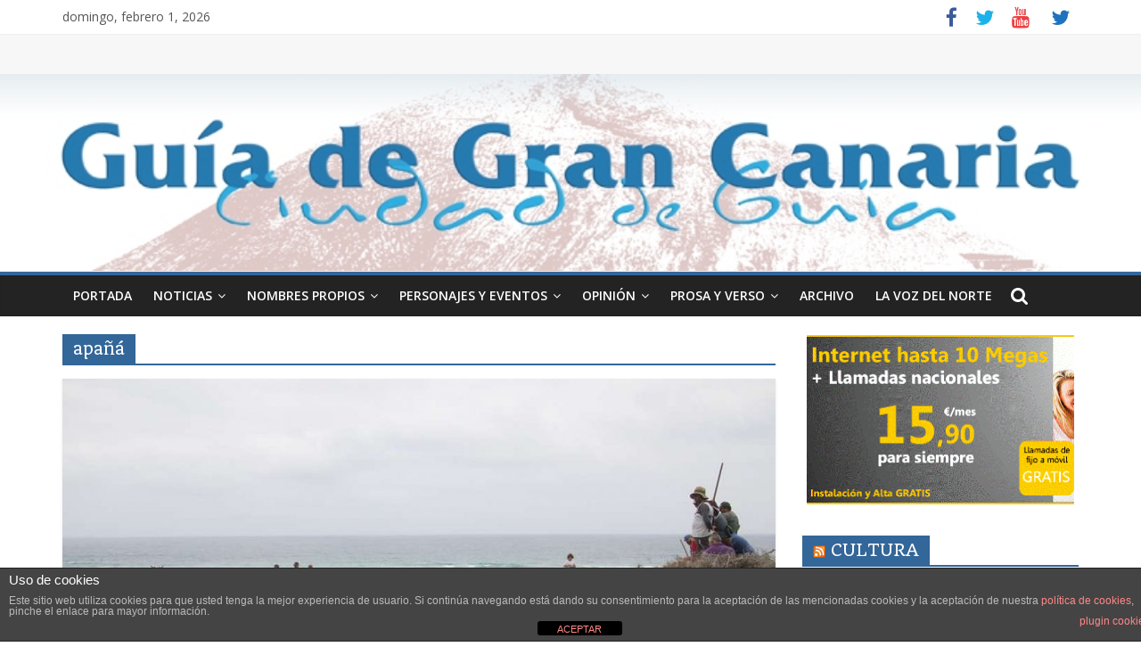

--- FILE ---
content_type: text/html; charset=UTF-8
request_url: https://ciudaddeguia.com/tag/apana/
body_size: 15374
content:

<!DOCTYPE html>
<html lang="es">
<head>
<script>
  (function(i,s,o,g,r,a,m){i['GoogleAnalyticsObject']=r;i[r]=i[r]||function(){
  (i[r].q=i[r].q||[]).push(arguments)},i[r].l=1*new Date();a=s.createElement(o),
  m=s.getElementsByTagName(o)[0];a.async=1;a.src=g;m.parentNode.insertBefore(a,m)
  })(window,document,'script','https://www.google-analytics.com/analytics.js','ga');

  ga('create', 'UA-71877864-1', 'auto');
  ga('send', 'pageview');

</script>

<script type='text/javascript'>
// Google Analytics
(function(i,s,o,g,r,a,m){i['GoogleAnalyticsObject']=r;i[r]=i[r]||function(){
(i[r].q=i[r].q||[]).push(arguments)},i[r].l=1*new Date();a=s.createElement(o),
m=s.getElementsByTagName(o)[0];a.async=1;a.src=g;m.parentNode.insertBefore(a,m)
})(window,document,'script','//www.google-analytics.com/analytics.js','ga');
ga('create', 'UA-71877864-1', 'auto');  
ga('create', 'UA-42624090-1', 'auto', {'name': 'iusport'});
ga('send', 'pageview');
ga('iusport.send', 'pageview');
// Fin Google Analytics
</script>

<meta charset="UTF-8" />
<meta name="viewport" content="width=device-width, initial-scale=1">
<link rel="profile" href="https://gmpg.org/xfn/11" />
<link rel="pingback" href="https://ciudaddeguia.com/xmlrpc.php" />
<title>apañá &#8211; Ciudad de Guia</title>
<meta name='robots' content='max-image-preview:large' />
<link rel='dns-prefetch' href='//fonts.googleapis.com' />
<link rel='dns-prefetch' href='//cdn.openshareweb.com' />
<link rel='dns-prefetch' href='//cdn.shareaholic.net' />
<link rel='dns-prefetch' href='//www.shareaholic.net' />
<link rel='dns-prefetch' href='//analytics.shareaholic.com' />
<link rel='dns-prefetch' href='//recs.shareaholic.com' />
<link rel='dns-prefetch' href='//partner.shareaholic.com' />
<link rel="alternate" type="application/rss+xml" title="Ciudad de Guia &raquo; Feed" href="https://ciudaddeguia.com/feed/" />
<link rel="alternate" type="application/rss+xml" title="Ciudad de Guia &raquo; Etiqueta apañá del feed" href="https://ciudaddeguia.com/tag/apana/feed/" />
<!-- Shareaholic - https://www.shareaholic.com -->
<link rel='preload' href='//cdn.shareaholic.net/assets/pub/shareaholic.js' as='script'/>
<script data-no-minify='1' data-cfasync='false'>
_SHR_SETTINGS = {"endpoints":{"local_recs_url":"https:\/\/ciudaddeguia.com\/wp-admin\/admin-ajax.php?action=shareaholic_permalink_related","ajax_url":"https:\/\/ciudaddeguia.com\/wp-admin\/admin-ajax.php","share_counts_url":"https:\/\/ciudaddeguia.com\/wp-admin\/admin-ajax.php?action=shareaholic_share_counts_api"},"site_id":"00a4826ceb2f97c1e8f0f0ffcdbc2054"};
</script>
<script data-no-minify='1' data-cfasync='false' src='//cdn.shareaholic.net/assets/pub/shareaholic.js' data-shr-siteid='00a4826ceb2f97c1e8f0f0ffcdbc2054' async ></script>

<!-- Shareaholic Content Tags -->
<meta name='shareaholic:site_name' content='Ciudad de Guia' />
<meta name='shareaholic:language' content='es' />
<meta name='shareaholic:article_visibility' content='private' />
<meta name='shareaholic:site_id' content='00a4826ceb2f97c1e8f0f0ffcdbc2054' />
<meta name='shareaholic:wp_version' content='9.7.13' />

<!-- Shareaholic Content Tags End -->
<script type="text/javascript">
/* <![CDATA[ */
window._wpemojiSettings = {"baseUrl":"https:\/\/s.w.org\/images\/core\/emoji\/15.0.3\/72x72\/","ext":".png","svgUrl":"https:\/\/s.w.org\/images\/core\/emoji\/15.0.3\/svg\/","svgExt":".svg","source":{"concatemoji":"https:\/\/ciudaddeguia.com\/wp-includes\/js\/wp-emoji-release.min.js?ver=7fc86cdcef6c0c789664a6910f961295"}};
/*! This file is auto-generated */
!function(i,n){var o,s,e;function c(e){try{var t={supportTests:e,timestamp:(new Date).valueOf()};sessionStorage.setItem(o,JSON.stringify(t))}catch(e){}}function p(e,t,n){e.clearRect(0,0,e.canvas.width,e.canvas.height),e.fillText(t,0,0);var t=new Uint32Array(e.getImageData(0,0,e.canvas.width,e.canvas.height).data),r=(e.clearRect(0,0,e.canvas.width,e.canvas.height),e.fillText(n,0,0),new Uint32Array(e.getImageData(0,0,e.canvas.width,e.canvas.height).data));return t.every(function(e,t){return e===r[t]})}function u(e,t,n){switch(t){case"flag":return n(e,"\ud83c\udff3\ufe0f\u200d\u26a7\ufe0f","\ud83c\udff3\ufe0f\u200b\u26a7\ufe0f")?!1:!n(e,"\ud83c\uddfa\ud83c\uddf3","\ud83c\uddfa\u200b\ud83c\uddf3")&&!n(e,"\ud83c\udff4\udb40\udc67\udb40\udc62\udb40\udc65\udb40\udc6e\udb40\udc67\udb40\udc7f","\ud83c\udff4\u200b\udb40\udc67\u200b\udb40\udc62\u200b\udb40\udc65\u200b\udb40\udc6e\u200b\udb40\udc67\u200b\udb40\udc7f");case"emoji":return!n(e,"\ud83d\udc26\u200d\u2b1b","\ud83d\udc26\u200b\u2b1b")}return!1}function f(e,t,n){var r="undefined"!=typeof WorkerGlobalScope&&self instanceof WorkerGlobalScope?new OffscreenCanvas(300,150):i.createElement("canvas"),a=r.getContext("2d",{willReadFrequently:!0}),o=(a.textBaseline="top",a.font="600 32px Arial",{});return e.forEach(function(e){o[e]=t(a,e,n)}),o}function t(e){var t=i.createElement("script");t.src=e,t.defer=!0,i.head.appendChild(t)}"undefined"!=typeof Promise&&(o="wpEmojiSettingsSupports",s=["flag","emoji"],n.supports={everything:!0,everythingExceptFlag:!0},e=new Promise(function(e){i.addEventListener("DOMContentLoaded",e,{once:!0})}),new Promise(function(t){var n=function(){try{var e=JSON.parse(sessionStorage.getItem(o));if("object"==typeof e&&"number"==typeof e.timestamp&&(new Date).valueOf()<e.timestamp+604800&&"object"==typeof e.supportTests)return e.supportTests}catch(e){}return null}();if(!n){if("undefined"!=typeof Worker&&"undefined"!=typeof OffscreenCanvas&&"undefined"!=typeof URL&&URL.createObjectURL&&"undefined"!=typeof Blob)try{var e="postMessage("+f.toString()+"("+[JSON.stringify(s),u.toString(),p.toString()].join(",")+"));",r=new Blob([e],{type:"text/javascript"}),a=new Worker(URL.createObjectURL(r),{name:"wpTestEmojiSupports"});return void(a.onmessage=function(e){c(n=e.data),a.terminate(),t(n)})}catch(e){}c(n=f(s,u,p))}t(n)}).then(function(e){for(var t in e)n.supports[t]=e[t],n.supports.everything=n.supports.everything&&n.supports[t],"flag"!==t&&(n.supports.everythingExceptFlag=n.supports.everythingExceptFlag&&n.supports[t]);n.supports.everythingExceptFlag=n.supports.everythingExceptFlag&&!n.supports.flag,n.DOMReady=!1,n.readyCallback=function(){n.DOMReady=!0}}).then(function(){return e}).then(function(){var e;n.supports.everything||(n.readyCallback(),(e=n.source||{}).concatemoji?t(e.concatemoji):e.wpemoji&&e.twemoji&&(t(e.twemoji),t(e.wpemoji)))}))}((window,document),window._wpemojiSettings);
/* ]]> */
</script>
<link rel='stylesheet' id='scap.flashblock-css' href='https://ciudaddeguia.com/wp-content/plugins/compact-wp-audio-player/css/flashblock.css?ver=7fc86cdcef6c0c789664a6910f961295' type='text/css' media='all' />
<link rel='stylesheet' id='scap.player-css' href='https://ciudaddeguia.com/wp-content/plugins/compact-wp-audio-player/css/player.css?ver=7fc86cdcef6c0c789664a6910f961295' type='text/css' media='all' />
<style id='wp-emoji-styles-inline-css' type='text/css'>

	img.wp-smiley, img.emoji {
		display: inline !important;
		border: none !important;
		box-shadow: none !important;
		height: 1em !important;
		width: 1em !important;
		margin: 0 0.07em !important;
		vertical-align: -0.1em !important;
		background: none !important;
		padding: 0 !important;
	}
</style>
<link rel='stylesheet' id='wp-block-library-css' href='https://ciudaddeguia.com/wp-includes/css/dist/block-library/style.min.css?ver=7fc86cdcef6c0c789664a6910f961295' type='text/css' media='all' />
<style id='feedzy-rss-feeds-loop-style-inline-css' type='text/css'>
.wp-block-feedzy-rss-feeds-loop{display:grid;gap:24px;grid-template-columns:repeat(1,1fr)}@media(min-width:782px){.wp-block-feedzy-rss-feeds-loop.feedzy-loop-columns-2,.wp-block-feedzy-rss-feeds-loop.feedzy-loop-columns-3,.wp-block-feedzy-rss-feeds-loop.feedzy-loop-columns-4,.wp-block-feedzy-rss-feeds-loop.feedzy-loop-columns-5{grid-template-columns:repeat(2,1fr)}}@media(min-width:960px){.wp-block-feedzy-rss-feeds-loop.feedzy-loop-columns-2{grid-template-columns:repeat(2,1fr)}.wp-block-feedzy-rss-feeds-loop.feedzy-loop-columns-3{grid-template-columns:repeat(3,1fr)}.wp-block-feedzy-rss-feeds-loop.feedzy-loop-columns-4{grid-template-columns:repeat(4,1fr)}.wp-block-feedzy-rss-feeds-loop.feedzy-loop-columns-5{grid-template-columns:repeat(5,1fr)}}.wp-block-feedzy-rss-feeds-loop .wp-block-image.is-style-rounded img{border-radius:9999px}.wp-block-feedzy-rss-feeds-loop .wp-block-image:has(:is(img:not([src]),img[src=""])){display:none}

</style>
<style id='classic-theme-styles-inline-css' type='text/css'>
/*! This file is auto-generated */
.wp-block-button__link{color:#fff;background-color:#32373c;border-radius:9999px;box-shadow:none;text-decoration:none;padding:calc(.667em + 2px) calc(1.333em + 2px);font-size:1.125em}.wp-block-file__button{background:#32373c;color:#fff;text-decoration:none}
</style>
<style id='global-styles-inline-css' type='text/css'>
:root{--wp--preset--aspect-ratio--square: 1;--wp--preset--aspect-ratio--4-3: 4/3;--wp--preset--aspect-ratio--3-4: 3/4;--wp--preset--aspect-ratio--3-2: 3/2;--wp--preset--aspect-ratio--2-3: 2/3;--wp--preset--aspect-ratio--16-9: 16/9;--wp--preset--aspect-ratio--9-16: 9/16;--wp--preset--color--black: #000000;--wp--preset--color--cyan-bluish-gray: #abb8c3;--wp--preset--color--white: #ffffff;--wp--preset--color--pale-pink: #f78da7;--wp--preset--color--vivid-red: #cf2e2e;--wp--preset--color--luminous-vivid-orange: #ff6900;--wp--preset--color--luminous-vivid-amber: #fcb900;--wp--preset--color--light-green-cyan: #7bdcb5;--wp--preset--color--vivid-green-cyan: #00d084;--wp--preset--color--pale-cyan-blue: #8ed1fc;--wp--preset--color--vivid-cyan-blue: #0693e3;--wp--preset--color--vivid-purple: #9b51e0;--wp--preset--gradient--vivid-cyan-blue-to-vivid-purple: linear-gradient(135deg,rgba(6,147,227,1) 0%,rgb(155,81,224) 100%);--wp--preset--gradient--light-green-cyan-to-vivid-green-cyan: linear-gradient(135deg,rgb(122,220,180) 0%,rgb(0,208,130) 100%);--wp--preset--gradient--luminous-vivid-amber-to-luminous-vivid-orange: linear-gradient(135deg,rgba(252,185,0,1) 0%,rgba(255,105,0,1) 100%);--wp--preset--gradient--luminous-vivid-orange-to-vivid-red: linear-gradient(135deg,rgba(255,105,0,1) 0%,rgb(207,46,46) 100%);--wp--preset--gradient--very-light-gray-to-cyan-bluish-gray: linear-gradient(135deg,rgb(238,238,238) 0%,rgb(169,184,195) 100%);--wp--preset--gradient--cool-to-warm-spectrum: linear-gradient(135deg,rgb(74,234,220) 0%,rgb(151,120,209) 20%,rgb(207,42,186) 40%,rgb(238,44,130) 60%,rgb(251,105,98) 80%,rgb(254,248,76) 100%);--wp--preset--gradient--blush-light-purple: linear-gradient(135deg,rgb(255,206,236) 0%,rgb(152,150,240) 100%);--wp--preset--gradient--blush-bordeaux: linear-gradient(135deg,rgb(254,205,165) 0%,rgb(254,45,45) 50%,rgb(107,0,62) 100%);--wp--preset--gradient--luminous-dusk: linear-gradient(135deg,rgb(255,203,112) 0%,rgb(199,81,192) 50%,rgb(65,88,208) 100%);--wp--preset--gradient--pale-ocean: linear-gradient(135deg,rgb(255,245,203) 0%,rgb(182,227,212) 50%,rgb(51,167,181) 100%);--wp--preset--gradient--electric-grass: linear-gradient(135deg,rgb(202,248,128) 0%,rgb(113,206,126) 100%);--wp--preset--gradient--midnight: linear-gradient(135deg,rgb(2,3,129) 0%,rgb(40,116,252) 100%);--wp--preset--font-size--small: 13px;--wp--preset--font-size--medium: 20px;--wp--preset--font-size--large: 36px;--wp--preset--font-size--x-large: 42px;--wp--preset--spacing--20: 0.44rem;--wp--preset--spacing--30: 0.67rem;--wp--preset--spacing--40: 1rem;--wp--preset--spacing--50: 1.5rem;--wp--preset--spacing--60: 2.25rem;--wp--preset--spacing--70: 3.38rem;--wp--preset--spacing--80: 5.06rem;--wp--preset--shadow--natural: 6px 6px 9px rgba(0, 0, 0, 0.2);--wp--preset--shadow--deep: 12px 12px 50px rgba(0, 0, 0, 0.4);--wp--preset--shadow--sharp: 6px 6px 0px rgba(0, 0, 0, 0.2);--wp--preset--shadow--outlined: 6px 6px 0px -3px rgba(255, 255, 255, 1), 6px 6px rgba(0, 0, 0, 1);--wp--preset--shadow--crisp: 6px 6px 0px rgba(0, 0, 0, 1);}:where(.is-layout-flex){gap: 0.5em;}:where(.is-layout-grid){gap: 0.5em;}body .is-layout-flex{display: flex;}.is-layout-flex{flex-wrap: wrap;align-items: center;}.is-layout-flex > :is(*, div){margin: 0;}body .is-layout-grid{display: grid;}.is-layout-grid > :is(*, div){margin: 0;}:where(.wp-block-columns.is-layout-flex){gap: 2em;}:where(.wp-block-columns.is-layout-grid){gap: 2em;}:where(.wp-block-post-template.is-layout-flex){gap: 1.25em;}:where(.wp-block-post-template.is-layout-grid){gap: 1.25em;}.has-black-color{color: var(--wp--preset--color--black) !important;}.has-cyan-bluish-gray-color{color: var(--wp--preset--color--cyan-bluish-gray) !important;}.has-white-color{color: var(--wp--preset--color--white) !important;}.has-pale-pink-color{color: var(--wp--preset--color--pale-pink) !important;}.has-vivid-red-color{color: var(--wp--preset--color--vivid-red) !important;}.has-luminous-vivid-orange-color{color: var(--wp--preset--color--luminous-vivid-orange) !important;}.has-luminous-vivid-amber-color{color: var(--wp--preset--color--luminous-vivid-amber) !important;}.has-light-green-cyan-color{color: var(--wp--preset--color--light-green-cyan) !important;}.has-vivid-green-cyan-color{color: var(--wp--preset--color--vivid-green-cyan) !important;}.has-pale-cyan-blue-color{color: var(--wp--preset--color--pale-cyan-blue) !important;}.has-vivid-cyan-blue-color{color: var(--wp--preset--color--vivid-cyan-blue) !important;}.has-vivid-purple-color{color: var(--wp--preset--color--vivid-purple) !important;}.has-black-background-color{background-color: var(--wp--preset--color--black) !important;}.has-cyan-bluish-gray-background-color{background-color: var(--wp--preset--color--cyan-bluish-gray) !important;}.has-white-background-color{background-color: var(--wp--preset--color--white) !important;}.has-pale-pink-background-color{background-color: var(--wp--preset--color--pale-pink) !important;}.has-vivid-red-background-color{background-color: var(--wp--preset--color--vivid-red) !important;}.has-luminous-vivid-orange-background-color{background-color: var(--wp--preset--color--luminous-vivid-orange) !important;}.has-luminous-vivid-amber-background-color{background-color: var(--wp--preset--color--luminous-vivid-amber) !important;}.has-light-green-cyan-background-color{background-color: var(--wp--preset--color--light-green-cyan) !important;}.has-vivid-green-cyan-background-color{background-color: var(--wp--preset--color--vivid-green-cyan) !important;}.has-pale-cyan-blue-background-color{background-color: var(--wp--preset--color--pale-cyan-blue) !important;}.has-vivid-cyan-blue-background-color{background-color: var(--wp--preset--color--vivid-cyan-blue) !important;}.has-vivid-purple-background-color{background-color: var(--wp--preset--color--vivid-purple) !important;}.has-black-border-color{border-color: var(--wp--preset--color--black) !important;}.has-cyan-bluish-gray-border-color{border-color: var(--wp--preset--color--cyan-bluish-gray) !important;}.has-white-border-color{border-color: var(--wp--preset--color--white) !important;}.has-pale-pink-border-color{border-color: var(--wp--preset--color--pale-pink) !important;}.has-vivid-red-border-color{border-color: var(--wp--preset--color--vivid-red) !important;}.has-luminous-vivid-orange-border-color{border-color: var(--wp--preset--color--luminous-vivid-orange) !important;}.has-luminous-vivid-amber-border-color{border-color: var(--wp--preset--color--luminous-vivid-amber) !important;}.has-light-green-cyan-border-color{border-color: var(--wp--preset--color--light-green-cyan) !important;}.has-vivid-green-cyan-border-color{border-color: var(--wp--preset--color--vivid-green-cyan) !important;}.has-pale-cyan-blue-border-color{border-color: var(--wp--preset--color--pale-cyan-blue) !important;}.has-vivid-cyan-blue-border-color{border-color: var(--wp--preset--color--vivid-cyan-blue) !important;}.has-vivid-purple-border-color{border-color: var(--wp--preset--color--vivid-purple) !important;}.has-vivid-cyan-blue-to-vivid-purple-gradient-background{background: var(--wp--preset--gradient--vivid-cyan-blue-to-vivid-purple) !important;}.has-light-green-cyan-to-vivid-green-cyan-gradient-background{background: var(--wp--preset--gradient--light-green-cyan-to-vivid-green-cyan) !important;}.has-luminous-vivid-amber-to-luminous-vivid-orange-gradient-background{background: var(--wp--preset--gradient--luminous-vivid-amber-to-luminous-vivid-orange) !important;}.has-luminous-vivid-orange-to-vivid-red-gradient-background{background: var(--wp--preset--gradient--luminous-vivid-orange-to-vivid-red) !important;}.has-very-light-gray-to-cyan-bluish-gray-gradient-background{background: var(--wp--preset--gradient--very-light-gray-to-cyan-bluish-gray) !important;}.has-cool-to-warm-spectrum-gradient-background{background: var(--wp--preset--gradient--cool-to-warm-spectrum) !important;}.has-blush-light-purple-gradient-background{background: var(--wp--preset--gradient--blush-light-purple) !important;}.has-blush-bordeaux-gradient-background{background: var(--wp--preset--gradient--blush-bordeaux) !important;}.has-luminous-dusk-gradient-background{background: var(--wp--preset--gradient--luminous-dusk) !important;}.has-pale-ocean-gradient-background{background: var(--wp--preset--gradient--pale-ocean) !important;}.has-electric-grass-gradient-background{background: var(--wp--preset--gradient--electric-grass) !important;}.has-midnight-gradient-background{background: var(--wp--preset--gradient--midnight) !important;}.has-small-font-size{font-size: var(--wp--preset--font-size--small) !important;}.has-medium-font-size{font-size: var(--wp--preset--font-size--medium) !important;}.has-large-font-size{font-size: var(--wp--preset--font-size--large) !important;}.has-x-large-font-size{font-size: var(--wp--preset--font-size--x-large) !important;}
:where(.wp-block-post-template.is-layout-flex){gap: 1.25em;}:where(.wp-block-post-template.is-layout-grid){gap: 1.25em;}
:where(.wp-block-columns.is-layout-flex){gap: 2em;}:where(.wp-block-columns.is-layout-grid){gap: 2em;}
:root :where(.wp-block-pullquote){font-size: 1.5em;line-height: 1.6;}
</style>
<link rel='stylesheet' id='front-estilos-css' href='https://ciudaddeguia.com/wp-content/plugins/asesor-cookies-para-la-ley-en-espana/html/front/estilos.css?ver=7fc86cdcef6c0c789664a6910f961295' type='text/css' media='all' />
<link rel='stylesheet' id='rss-retriever-css' href='https://ciudaddeguia.com/wp-content/plugins/wp-rss-retriever/inc/css/rss-retriever.css?ver=1.6.10' type='text/css' media='all' />
<link rel='stylesheet' id='colormag_style-css' href='https://ciudaddeguia.com/wp-content/themes/colormag-pro/style.css?ver=7fc86cdcef6c0c789664a6910f961295' type='text/css' media='all' />
<link rel='stylesheet' id='colormag_googlefonts-css' href='//fonts.googleapis.com/css?family=Open+Sans%3A400%2C600%7CQuando&#038;ver=6.6.4' type='text/css' media='all' />
<link rel='stylesheet' id='colormag-fontawesome-css' href='https://ciudaddeguia.com/wp-content/themes/colormag-pro/fontawesome/css/font-awesome.min.css?ver=4.7.0' type='text/css' media='all' />
<script type="text/javascript" src="https://ciudaddeguia.com/wp-content/plugins/compact-wp-audio-player/js/soundmanager2-nodebug-jsmin.js?ver=7fc86cdcef6c0c789664a6910f961295" id="scap.soundmanager2-js"></script>
<script type="text/javascript" src="https://ciudaddeguia.com/wp-includes/js/jquery/jquery.min.js?ver=3.7.1" id="jquery-core-js"></script>
<script type="text/javascript" src="https://ciudaddeguia.com/wp-includes/js/jquery/jquery-migrate.min.js?ver=3.4.1" id="jquery-migrate-js"></script>
<script type="text/javascript" id="front-principal-js-extra">
/* <![CDATA[ */
var cdp_cookies_info = {"url_plugin":"https:\/\/ciudaddeguia.com\/wp-content\/plugins\/asesor-cookies-para-la-ley-en-espana\/plugin.php","url_admin_ajax":"https:\/\/ciudaddeguia.com\/wp-admin\/admin-ajax.php"};
/* ]]> */
</script>
<script type="text/javascript" src="https://ciudaddeguia.com/wp-content/plugins/asesor-cookies-para-la-ley-en-espana/html/front/principal.js?ver=7fc86cdcef6c0c789664a6910f961295" id="front-principal-js"></script>
<link rel="https://api.w.org/" href="https://ciudaddeguia.com/wp-json/" /><link rel="alternate" title="JSON" type="application/json" href="https://ciudaddeguia.com/wp-json/wp/v2/tags/227" /><link rel="EditURI" type="application/rsd+xml" title="RSD" href="https://ciudaddeguia.com/xmlrpc.php?rsd" />
<style type="text/css">
.feedzy-rss-link-icon:after {
	content: url("https://ciudaddeguia.com/wp-content/plugins/feedzy-rss-feeds/img/external-link.png");
	margin-left: 3px;
}
</style>
		<!-- Ciudad de Guia Internal Styles --><style type="text/css"> .colormag-button,blockquote,button,input[type=reset],input[type=button],input[type=submit]{background-color:#336699}a{color:#336699}#site-navigation{border-top:4px solid #336699}.home-icon.front_page_on,.main-navigation a:hover,.main-navigation ul li ul li a:hover,.main-navigation ul li ul li:hover>a,.main-navigation ul li.current-menu-ancestor>a,.main-navigation ul li.current-menu-item ul li a:hover,.main-navigation ul li.current-menu-item>a,.main-navigation ul li.current_page_ancestor>a,.main-navigation ul li.current_page_item>a,.main-navigation ul li:hover>a,.main-small-navigation li a:hover,.site-header .menu-toggle:hover{background-color:#336699}.main-small-navigation .current-menu-item>a,.main-small-navigation .current_page_item>a{background:#336699}#main .breaking-news-latest,.fa.search-top:hover{background-color:#336699}.byline a:hover,.comments a:hover,.edit-link a:hover,.posted-on a:hover,.social-links i.fa:hover,.tag-links a:hover{color:#336699}.widget_featured_posts .article-content .above-entry-meta .cat-links a{background-color:#336699}.widget_featured_posts .article-content .entry-title a:hover{color:#336699}.widget_featured_posts .widget-title{border-bottom:2px solid #336699}.widget_featured_posts .widget-title span,.widget_featured_slider .slide-content .above-entry-meta .cat-links a{background-color:#336699}.widget_featured_slider .slide-content .below-entry-meta .byline a:hover,.widget_featured_slider .slide-content .below-entry-meta .comments a:hover,.widget_featured_slider .slide-content .below-entry-meta .posted-on a:hover,.widget_featured_slider .slide-content .entry-title a:hover{color:#336699}.widget_highlighted_posts .article-content .above-entry-meta .cat-links a{background-color:#336699}.widget_block_picture_news.widget_featured_posts .article-content .entry-title a:hover,.widget_highlighted_posts .article-content .below-entry-meta .byline a:hover,.widget_highlighted_posts .article-content .below-entry-meta .comments a:hover,.widget_highlighted_posts .article-content .below-entry-meta .posted-on a:hover,.widget_highlighted_posts .article-content .entry-title a:hover{color:#336699}.category-slide-next,.category-slide-prev,.slide-next,.slide-prev,.tabbed-widget ul li{background-color:#336699}i#breaking-news-widget-next,i#breaking-news-widget-prev{color:#336699}#secondary .widget-title{border-bottom:2px solid #336699}#content .wp-pagenavi .current,#content .wp-pagenavi a:hover,#secondary .widget-title span{background-color:#336699}#site-title a{color:#336699}.page-header .page-title{border-bottom:2px solid #336699}#content .post .article-content .above-entry-meta .cat-links a,.page-header .page-title span{background-color:#336699}#content .post .article-content .entry-title a:hover,.entry-meta .byline i,.entry-meta .cat-links i,.entry-meta a,.post .entry-title a:hover,.search .entry-title a:hover{color:#336699}.entry-meta .post-format i{background-color:#336699}.entry-meta .comments-link a:hover,.entry-meta .edit-link a:hover,.entry-meta .posted-on a:hover,.entry-meta .tag-links a:hover,.single #content .tags a:hover{color:#336699}.format-link .entry-content a,.more-link{background-color:#336699}.count,.next a:hover,.previous a:hover,.related-posts-main-title .fa,.single-related-posts .article-content .entry-title a:hover{color:#336699}.pagination a span:hover{color:#336699;border-color:#336699}.pagination span{background-color:#336699}#content .comments-area a.comment-edit-link:hover,#content .comments-area a.comment-permalink:hover,#content .comments-area article header cite a:hover,.comments-area .comment-author-link a:hover{color:#336699}.comments-area .comment-author-link span{background-color:#336699}.comment .comment-reply-link:hover,.nav-next a,.nav-previous a{color:#336699}.footer-widgets-area .widget-title{border-bottom:2px solid #336699}.footer-widgets-area .widget-title span{background-color:#336699}#colophon .footer-menu ul li a:hover,.footer-widgets-area a:hover,a#scroll-up i{color:#336699}.advertisement_above_footer .widget-title{border-bottom:2px solid #336699}.advertisement_above_footer .widget-title span{background-color:#336699}.sub-toggle{background:#336699}.main-small-navigation li.current-menu-item > .sub-toggle i {color:#336699}.error{background:#336699}.num-404{color:#336699} h1, h2, h3, h4, h5, h6 { font-family: "Quando"; } #site-title a { font-size: 44px; } h2 { font-size: 36px; } #content .post .article-content .entry-title { font-size: 26px; } .type-page .entry-title { font-size: 26px; } #site-title a { color: #336699; } #site-description { color: #336699; } #header-text-nav-container { background-color: #f7f7f7; } h1, h2, h3, h4, h5, h6 { color: #336699; } .post .entry-title, .post .entry-title a { color: #336699; } .type-page .entry-title { color: #336699; } .colormag-button, input[type="reset"], input[type="button"], input[type="submit"], button, .more-link span { background-color: #dd3333; } .below-entry-meta .byline{display:none;} .below-entry-meta .comments{display:none;}</style>
<style type="text/css" id="custom-background-css">
body.custom-background { background-color: #ffffff; }
</style>
	<link rel="me" href="https://twitter.com/ciudaddeguia"><meta name="twitter:widgets:link-color" content="#000000"><meta name="twitter:widgets:border-color" content="#000000"><meta name="twitter:partner" content="tfwp"><link rel="icon" href="https://ciudaddeguia.com/wp-content/uploads/2015/12/favicon.png" sizes="32x32" />
<link rel="icon" href="https://ciudaddeguia.com/wp-content/uploads/2015/12/favicon.png" sizes="192x192" />
<link rel="apple-touch-icon" href="https://ciudaddeguia.com/wp-content/uploads/2015/12/favicon.png" />
<meta name="msapplication-TileImage" content="https://ciudaddeguia.com/wp-content/uploads/2015/12/favicon.png" />

<meta name="twitter:card" content="summary"><meta name="twitter:title" content="Etiqueta: apañá"><meta name="twitter:site" content="@ciudaddeguia">
</head>

<body data-rsssl=1 class="archive tag tag-apana tag-227 custom-background wp-custom-logo  wide header_display_type_one">
<div id="page" class="hfeed site">
		<header id="masthead" class="site-header clearfix">
		<div id="header-text-nav-container" class="clearfix">
                     <div class="news-bar">
               <div class="inner-wrap clearfix">
                     <div class="date-in-header">
      domingo, febrero 1, 2026   </div>

                  
                  
   	<div class="social-links clearfix">
		<ul>
		<li><a href="https://www.facebook.com/Guía-de-Gran-Canaria-714089865617982/?modal=admin_todo_tour" target="_blank"><i class="fa fa-facebook"></i></a></li><li><a href="https://twitter.com/ciudaddeguia" ><i class="fa fa-twitter"></i></a></li><li><a href="http://es.youtube.com/profile_videos?user=macaronesi&#038;p=r" ><i class="fa fa-youtube"></i></a></li>      <li><a href="https://twitter.com/ciudaddeguia" ><i class="fa fa-twitter" style="color:#1e73be"></i></a></li>		</ul>
	</div><!-- .social-links -->
	               </div>
            </div>
         
			
			<div class="inner-wrap">

				<div id="header-text-nav-wrap" class="clearfix">
					<div id="header-left-section">
												<div id="header-text" class="screen-reader-text">
							                        <h3 id="site-title">
                           <a href="https://ciudaddeguia.com/" title="Ciudad de Guia" rel="home">Ciudad de Guia</a>
                        </h3>
                                                                  <p id="site-description">Municipio de Gran Canaria (Spain)</p>
                     <!-- #site-description -->
						</div><!-- #header-text -->
					</div><!-- #header-left-section -->
					<div id="header-right-section">
											</div><!-- #header-right-section -->

				</div><!-- #header-text-nav-wrap -->

			</div><!-- .inner-wrap -->

					<a href="https://ciudaddeguia.com/" title="Ciudad de Guia" rel="home">
				<div class="header-image-wrap"><img src="https://ciudaddeguia.com/wp-content/uploads/2018/08/BANER-CRONICAS-GUIA-2018.jpg" class="header-image" width="800" height="138" alt="Ciudad de Guia"></div>
			</a>
		
			<nav id="site-navigation" class="main-navigation clearfix" role="navigation">
				<div class="inner-wrap clearfix">
					               <h4 class="menu-toggle"></h4>
               <div class="menu-primary-container"><ul id="menu-principal" class="menu"><li id="menu-item-5" class="menu-item menu-item-type-custom menu-item-object-custom menu-item-home menu-item-5"><a href="https://ciudaddeguia.com">PORTADA</a></li>
<li id="menu-item-6" class="menu-item menu-item-type-taxonomy menu-item-object-category menu-item-has-children menu-item-6"><a href="https://ciudaddeguia.com/category/noticias/">NOTICIAS</a>
<ul class="sub-menu">
	<li id="menu-item-139" class="menu-item menu-item-type-custom menu-item-object-custom menu-item-139"><a target="_blank" rel="noopener" href="http://www.infonortedigital.com/portada/santa-m-de-guia">ACTUALIDAD EN INFONORTE</a></li>
	<li id="menu-item-67" class="menu-item menu-item-type-custom menu-item-object-custom menu-item-67"><a href="http://www.guiadegrancanaria.org/php/index.php?option=com_content&#038;task=view&#038;id=143&#038;Itemid=33">ANECDOTARIO</a></li>
	<li id="menu-item-7" class="menu-item menu-item-type-taxonomy menu-item-object-category menu-item-7"><a href="https://ciudaddeguia.com/category/noticias/cronicas-del-ayer/">CRÓNICAS DEL AYER</a></li>
	<li id="menu-item-8" class="menu-item menu-item-type-taxonomy menu-item-object-category menu-item-8"><a href="https://ciudaddeguia.com/category/noticias/reportajes/">REPORTAJES</a></li>
	<li id="menu-item-65" class="menu-item menu-item-type-custom menu-item-object-custom menu-item-65"><a href="http://www.guiadegrancanaria.org/php/index.php?option=com_content&#038;task=category&#038;sectionid=4&#038;id=28&#038;Itemid=27">ARCHIVO HISTÓRICO CRÓNICAS</a></li>
	<li id="menu-item-64" class="menu-item menu-item-type-custom menu-item-object-custom menu-item-64"><a href="http://www.guiadegrancanaria.org/php/index.php?option=com_content&#038;task=category&#038;sectionid=1&#038;id=15&#038;Itemid=2">ARCHIVO HISTÓRICO NOTICIAS</a></li>
	<li id="menu-item-68" class="menu-item menu-item-type-custom menu-item-object-custom menu-item-68"><a href="http://www.guiadegrancanaria.org/php/index.php?option=com_content&#038;task=category&#038;sectionid=8&#038;id=27&#038;Itemid=29">ARCHIVO HISTÓRICO REPORTAJES</a></li>
</ul>
</li>
<li id="menu-item-38" class="menu-item menu-item-type-taxonomy menu-item-object-category menu-item-has-children menu-item-38"><a href="https://ciudaddeguia.com/category/nombres-propios/">NOMBRES PROPIOS</a>
<ul class="sub-menu">
	<li id="menu-item-1311" class="menu-item menu-item-type-taxonomy menu-item-object-category menu-item-1311"><a href="https://ciudaddeguia.com/category/nombres-propios/vivencias/">VIVENCIAS</a></li>
	<li id="menu-item-69" class="menu-item menu-item-type-custom menu-item-object-custom menu-item-69"><a href="http://www.guiadegrancanaria.org/php/index.php?option=com_content&#038;task=category&#038;sectionid=9&#038;id=36&#038;Itemid=30">PERSONAJES POPULARES</a></li>
	<li id="menu-item-70" class="menu-item menu-item-type-custom menu-item-object-custom menu-item-70"><a href="http://www.guiadegrancanaria.org/php/index.php?option=com_content&#038;task=category&#038;sectionid=9&#038;id=29&#038;Itemid=30">OTROS NOMBRES PROPIOS</a></li>
	<li id="menu-item-73" class="menu-item menu-item-type-custom menu-item-object-custom menu-item-73"><a href="http://www.guiadegrancanaria.org/php/index.php?option=com_content&#038;task=category&#038;sectionid=9&#038;id=43&#038;Itemid=30">SEMBLANZAS DE OTROS PERSONAJES</a></li>
	<li id="menu-item-71" class="menu-item menu-item-type-custom menu-item-object-custom menu-item-71"><a href="http://www.guiadegrancanaria.org/php/index.php?option=com_content&#038;task=category&#038;sectionid=9&#038;id=44&#038;Itemid=30">APELATIVOS GUIENSES</a></li>
	<li id="menu-item-72" class="menu-item menu-item-type-custom menu-item-object-custom menu-item-72"><a href="http://www.guiadegrancanaria.org/php/index.php?option=com_content&#038;task=category&#038;sectionid=9&#038;id=57&#038;Itemid=30">VÍDEOS DE PERSONAJES POPULARES</a></li>
	<li id="menu-item-159" class="menu-item menu-item-type-custom menu-item-object-custom menu-item-159"><a href="http://www.guiadegrancanaria.org/php/index.php?option=com_content&#038;task=category&#038;sectionid=9&#038;id=84&#038;Itemid=30">VÍDEOS DE BRAULIO</a></li>
	<li id="menu-item-66" class="menu-item menu-item-type-custom menu-item-object-custom menu-item-66"><a href="http://www.guiadegrancanaria.org/php/index.php?option=com_content&#038;task=blogcategory&#038;id=21&#038;Itemid=62">ARCHIVO HISTÓRICO NOMBRES PROPIOS</a></li>
</ul>
</li>
<li id="menu-item-15" class="menu-item menu-item-type-taxonomy menu-item-object-category menu-item-has-children menu-item-15"><a href="https://ciudaddeguia.com/category/eventos/">PERSONAJES Y EVENTOS</a>
<ul class="sub-menu">
	<li id="menu-item-16" class="menu-item menu-item-type-custom menu-item-object-custom menu-item-16"><a href="http://www.guiadegrancanaria.org/mapa.htm#GF">IMÁGENES</a></li>
</ul>
</li>
<li id="menu-item-12" class="menu-item menu-item-type-taxonomy menu-item-object-category menu-item-has-children menu-item-12"><a href="https://ciudaddeguia.com/category/opinion/">OPINIÓN</a>
<ul class="sub-menu">
	<li id="menu-item-5253" class="menu-item menu-item-type-custom menu-item-object-custom menu-item-5253"><a href="https://amadomoreno.com">BLOG DE AMADO MORENO</a></li>
	<li id="menu-item-1309" class="menu-item menu-item-type-taxonomy menu-item-object-category menu-item-1309"><a href="https://ciudaddeguia.com/category/opinion/santiago-gil/">SANTIAGO GIL</a></li>
	<li id="menu-item-1306" class="menu-item menu-item-type-taxonomy menu-item-object-category menu-item-1306"><a href="https://ciudaddeguia.com/category/opinion/debate-sobre-el-edificio-de-los-salesianos/">DEBATE SOBRE «LOS SALESIANOS»</a></li>
</ul>
</li>
<li id="menu-item-9" class="menu-item menu-item-type-taxonomy menu-item-object-category menu-item-has-children menu-item-9"><a href="https://ciudaddeguia.com/category/obras/">PROSA Y VERSO</a>
<ul class="sub-menu">
	<li id="menu-item-10" class="menu-item menu-item-type-taxonomy menu-item-object-category menu-item-10"><a href="https://ciudaddeguia.com/category/obras/poemas/">POEMAS</a></li>
	<li id="menu-item-11" class="menu-item menu-item-type-taxonomy menu-item-object-category menu-item-11"><a href="https://ciudaddeguia.com/category/obras/relatos/">RELATOS</a></li>
	<li id="menu-item-74" class="menu-item menu-item-type-custom menu-item-object-custom menu-item-74"><a href="http://www.guiadegrancanaria.org/php/index.php?option=com_content&#038;task=section&#038;id=17&#038;Itemid=40">ARCHIVO HISTÓRICO PROSA</a></li>
	<li id="menu-item-75" class="menu-item menu-item-type-custom menu-item-object-custom menu-item-75"><a href="http://www.guiadegrancanaria.org/php/index.php?option=com_content&#038;task=category&#038;sectionid=18&#038;id=72&#038;Itemid=41">ARCHIVO HISTÓRICO VERSO</a></li>
	<li id="menu-item-76" class="menu-item menu-item-type-custom menu-item-object-custom menu-item-76"><a href="http://www.guiadegrancanaria.org/php/index.php?option=com_content&#038;task=category&#038;sectionid=12&#038;id=32&#038;Itemid=32">ARCHIVO HISTÓRICO LIBROS</a></li>
</ul>
</li>
<li id="menu-item-13" class="menu-item menu-item-type-custom menu-item-object-custom menu-item-13"><a href="http://www.guiadegrancanaria.org/mapa.htm">ARCHIVO</a></li>
<li id="menu-item-5234" class="menu-item menu-item-type-custom menu-item-object-custom menu-item-5234"><a href="https://www.ciudaddeguia.com/lavozdelnorte/index.html">LA VOZ DEL NORTE</a></li>
</ul></div>                                                <i class="fa fa-search search-top"></i>
                  <div class="search-form-top">
                     <form action="https://ciudaddeguia.com/" class="search-form searchform clearfix" method="get">
   <div class="search-wrap">
      <input type="text" placeholder="Buscar" class="s field" name="s">
      <button class="search-icon" type="submit"></button>
   </div>
</form><!-- .searchform -->                  </div>
               				</div>
			</nav>

		</div><!-- #header-text-nav-container -->

		
	</header>
			<div id="main" class="clearfix">
      
      
      <div class="inner-wrap clearfix">

	
	<div id="primary">
		<div id="content" class="clearfix">

			
				<header class="page-header">
               					<h1 class="page-title">
               <span>
						apañá					</span></h1>
                  									</header><!-- .page-header -->

            <div class="article-container">

   				
   				
   					

<article id="post-1966" class="post-1966 post type-post status-publish format-standard has-post-thumbnail hentry category-noticias tag-apana tag-jose-juan-jorge-vega tag-vivencias">
   
         <div class="featured-image">
         <a href="https://ciudaddeguia.com/2017/03/30/la-apana-en-fuerteventura-una-experiencia-inolvidable/" title="La apañá en Fuerteventura. Una experiencia inolvidable"><img width="800" height="445" src="https://ciudaddeguia.com/wp-content/uploads/2017/03/apañá-800x445.jpg" class="attachment-colormag-featured-image size-colormag-featured-image wp-post-image" alt="" decoding="async" fetchpriority="high" /></a>
      </div>
   
   <div class="article-content clearfix">

      
      <div class="above-entry-meta"><span class="cat-links"><a href="https://ciudaddeguia.com/category/noticias/"  rel="category tag">NOTICIAS</a>&nbsp;</span></div>
      <header class="entry-header">
         <h2 class="entry-title">
            <a href="https://ciudaddeguia.com/2017/03/30/la-apana-en-fuerteventura-una-experiencia-inolvidable/" title="La apañá en Fuerteventura. Una experiencia inolvidable">La apañá en Fuerteventura. Una experiencia inolvidable</a>
         </h2>
      </header>

      <div class="below-entry-meta">
      <span class="posted-on"><a href="https://ciudaddeguia.com/2017/03/30/la-apana-en-fuerteventura-una-experiencia-inolvidable/" title="11:12" rel="bookmark"><i class="fa fa-calendar-o"></i> <time class="entry-date published" datetime="2017-03-30T11:12:00+00:00">30 marzo, 2017</time></a></span>
      <span class="byline"><span class="author vcard"><i class="fa fa-user"></i><a class="url fn n" href="https://ciudaddeguia.com/author/redaccion/" title="Redaccion">Redaccion</a></span></span>

      <span class="post-views"><i class="fa fa-eye"></i><span class="total-views">3780 Views</span></span>
      <span class="tag-links"><i class="fa fa-tags"></i><a href="https://ciudaddeguia.com/tag/apana/" rel="tag">apañá</a>, <a href="https://ciudaddeguia.com/tag/jose-juan-jorge-vega/" rel="tag">José Juan Jorge Vega</a>, <a href="https://ciudaddeguia.com/tag/vivencias/" rel="tag">vivencias</a></span></div>

   </div>

   </article>

   				
            </div>

				

			
		</div><!-- #content -->
	</div><!-- #primary -->

	
<div id="secondary">
			
		<aside id="colormag_300x250_advertisement_widget-11" class="widget widget_300x250_advertisement clearfix">
		<div class="advertisement_300x250">
						<div class="advertisement-content"><a href="http://iristelecom.es/" class="single_ad_300x250" target="_blank" rel="nofollow">
												<img src="https://ciudaddeguia.com/wp-content/uploads/2015/12/banner-iris-telecom-300.gif" width="300" height="250">
									</a></div>		</div>
		</aside><aside id="rss-14" class="widget widget_rss clearfix"><h3 class="widget-title"><span><a class="rsswidget rss-widget-feed" href="https://elculturalcanario.com/feed"><img class="rss-widget-icon" style="border:0" width="14" height="14" src="https://ciudaddeguia.com/wp-includes/images/rss.png" alt="RSS" loading="lazy" /></a> <a class="rsswidget rss-widget-title" href="https://elculturaldecanarias.es/">CULTURA</a></span></h3><ul><li><a class='rsswidget' href='https://elculturaldecanarias.es/la-sinfonica-de-tenerife-reconocida-con-la-distincion-honorifica-2025-de-la-fundacion-cajacanarias'>La Sinfónica de Tenerife, reconocida con la Distinción Honorífica 2025 de la Fundación CajaCanarias</a></li><li><a class='rsswidget' href='https://elculturaldecanarias.es/siete-cientificas-de-santa-brigida-celebran-el-dia-de-la-mujer-y-la-nina-en-la-ciencia'>Siete científicas de Santa Brígida celebran el Día de la Mujer y la Niña en la Ciencia</a></li><li><a class='rsswidget' href='https://elculturaldecanarias.es/las-i-jornadas-teatrae-cierran-su-primera-edicion-como-espacio-de-formacion-y-creacion'>Las I Jornadas Teatrae cierran su primera edición como espacio de formación y creación</a></li><li><a class='rsswidget' href='https://elculturaldecanarias.es/dorothee-munyaneza-imparte-en-el-museo-tea-un-taller-sobre-la-alegria-como-forma-de-resistencia'>Dorothée Munyaneza imparte en el museo TEA un taller sobre la alegría como forma de resistencia</a></li><li><a class='rsswidget' href='https://elculturaldecanarias.es/las-humoristas-romina-vives-delia-santana-y-jennifer-artiles-regresan-al-guiniguada-con-3-en-alerta'>Las humoristas Romina Vives, Delia Santana y Jennifer Artiles regresan al Guiniguada con ‘3 en alerta’</a></li></ul></aside><aside id="text-17" class="widget widget_text clearfix">			<div class="textwidget"><a href="http://iusport.com/index.html"><img width="300" vspace="0" hspace="0" height="250" border="0" src="https://www.guiadegrancanaria.org/images/stories//banners/IUSPORT-300X250.jpg" /></a></div>
		</aside><aside id="custom_html-7" class="widget_text widget widget_custom_html clearfix"><div class="textwidget custom-html-widget"><div class="wprss_ajax" data-id="rssbc4d1146e0"><img src="https://ciudaddeguia.com/wp-content/plugins/wp-rss-retriever/inc/imgs/ajax-loader.gif" alt="Loading RSS Feed" width="16" height="16"></div></div></aside><aside id="search-2" class="widget widget_search clearfix"><form action="https://ciudaddeguia.com/" class="search-form searchform clearfix" method="get">
   <div class="search-wrap">
      <input type="text" placeholder="Buscar" class="s field" name="s">
      <button class="search-icon" type="submit"></button>
   </div>
</form><!-- .searchform --></aside><aside id="text-3" class="widget widget_text clearfix">			<div class="textwidget"><html>

<head>
<meta http-equiv="Content-Language" content="es">
<meta http-equiv="Content-Type" content="text/html; charset=windows-1252">
<title>Pagina nueva 2</title>
</head>

<body data-rsssl=1>

<div align="center">
	<center>
	<div id="rightcolumn">
		<table width="300" border="0" cellspacing="0" cellpadding="0">
			<tr>
				<td align="left" valign="top">
				<table width="100%" border="0" cellspacing="0" cellpadding="0">
					<tr>
						<td width="300" align="left" valign="top">
						<table width="100%" border="0" cellspacing="0" cellpadding="0">
							<tr>
								<td>
								<div class="componentheading">
									Buscar en todo el archivo histórico de 
									Ciudad de Guía (1998-2015)</div>
								<form method="get" action="https://www.guiadegrancanaria.org/php/index.php">
									<input name="option" type="hidden" value="com_search">
									<input name="Itemid" type="hidden" value="5">
								</form>
								<form method="get" target="google_window" action="https://www.google.es/custom">
									<table width="120" align="center" border="0">
										<tr>
											<td width="120" height="32" align="center" valign="top" colspan="2">
											<a href="http://www.google.com/">
											<img width="75" height="32" align="middle" alt="Google" src="https://www.google.com/intl/nl/logos/Logo_25wht.gif" border="0"></a><br>
											<input name="domains" type="hidden" value="www.guiadegrancanaria.org">
											<input name="q" style="border: 1px solid rgb(63, 65, 131); border-image: none; color: rgb(0, 0, 0); padding-left: 2px; font-size: 10px; font-style: normal; font-variant: normal; font-weight: normal;" type="text" size="15" maxlength="255" value></td>
										</tr>
										<tr>
											<td nowrap="nowrap">
											<table>
												<tr>
													<td>
													<input name="sitesearch" type="radio" checked value="www.guiadegrancanaria.org"><font color="black" size="-1">Web 
													Guia</font></td>
												</tr>
												<tr>
													<td>
													<input name="sitesearch" type="radio" value><font color="black" size="-1">Google</font></td>
												</tr>
											</table>
											<center>
											<input name="sa" style="border-image: none; color: rgb(255, 255, 255); font-size: 10px; font-style: normal; font-variant: normal; font-weight: normal; border: 1px solid rgb(161, 174, 181); background: rgb(63, 65, 131)" type="submit" value="Búsqueda"></center>
											</td>
										</tr>
									</table>
								</form>
								</td>
							</tr>
						</table>
						</td>
					</tr>
				</table>
				</td>
			</tr>
		</table>
	</div>
	</center></div>

</body>

</html></div>
		</aside><aside id="meta-2" class="widget widget_meta clearfix"><h3 class="widget-title"><span>Meta</span></h3>
		<ul>
						<li><a href="https://ciudaddeguia.com/wp-login.php">Acceder</a></li>
			<li><a href="https://ciudaddeguia.com/feed/">Feed de entradas</a></li>
			<li><a href="https://ciudaddeguia.com/comments/feed/">Feed de comentarios</a></li>

			<li><a href="https://es.wordpress.org/">WordPress.org</a></li>
		</ul>

		</aside><aside id="text-27" class="widget widget_text clearfix"><h3 class="widget-title"><span>TWITTER</span></h3>			<div class="textwidget">            <a class="twitter-timeline"  href="https://twitter.com/ciudaddeguia" data-widget-id="473619198757720064">Tweets por el @ciudaddeguia.</a>
            <script>!function(d,s,id){var js,fjs=d.getElementsByTagName(s)[0],p=/^http:/.test(d.location)?'http':'https';if(!d.getElementById(id)){js=d.createElement(s);js.id=id;js.src=p+"://platform.twitter.com/widgets.js";fjs.parentNode.insertBefore(js,fjs);}}(document,"script","twitter-wjs");</script>
          </div>
		</aside><aside id="block-13" class="widget widget_block clearfix">
<ul class="wp-block-list"><li></li></ul>
</aside><aside id="block-14" class="widget widget_block clearfix"></aside>
	</div>
	

		</div><!-- .inner-wrap -->
	</div><!-- #main -->
   			<footer id="colophon" class="clearfix">
			
<div class="footer-widgets-wrapper">
	<div class="inner-wrap">
		<div class="footer-widgets-area clearfix">
         <div class="tg-upper-footer-widgets clearfix">
            <div class="footer_upper_widget_area tg-one-third">
               <aside id="text-24" class="widget widget_text clearfix">			<div class="textwidget"><body data-rsssl=1>

<p align="center"><b><font face="Arial">
<span style="text-decoration: none;">
<font size="4"><a href="https://ciudaddeguia.com/quienes-somos/">
<span style="text-decoration: none"><font color="#FFFFFF">QUIÉNES SÓMOS</font></span></a></font></span></font></b></p>

</body></div>
		</aside>            </div>
            <div class="footer_upper_widget_area tg-one-third">
               <aside id="text-25" class="widget widget_text clearfix">			<div class="textwidget"><body data-rsssl=1>

<p align="center"><b><font size="4" face="Arial">
<a href="https://ciudaddeguia.com/aviso-legal-politica-de-privacidad-y-cookies/">
<font color="#FFFFFF">
<span style="text-decoration: none">AVISO LEGAL </span>
</font></a><font color="#FFFFFF">//&nbsp; </font>
<a #ffffff" size="4" href="https://ciudaddeguia.com/aviso-legal-politica-de-privacidad-y-cookies/">
<span style="text-decoration: none"><font color="#FFFFFF">POLÍTICA DE PRIVACIDAD</font></span></a></font></b></p>

</body></div>
		</aside>            </div>
            <div class="footer_upper_widget_area tg-one-third tg-one-third-last">
               <aside id="text-20" class="widget widget_text clearfix">			<div class="textwidget"><body data-rsssl=1>

<p align="center"><b><font size="4" face="Arial">
<a href="http://www.guiadegrancanaria.org/mapa.htm">
<span style="text-decoration: none"><font color="#FFFFFF">ARCHIVO 1998-2015</font></span></a></font></b></p>

</body>
</div>
		</aside>            </div>
         </div>
         <div class="tg-footer-main-widget">
   			<div class="tg-first-footer-widget">
   				   			</div>
         </div>
         <div class="tg-footer-other-widgets">
   			<div class="tg-second-footer-widget">
   				   			</div>
            <div class="tg-third-footer-widget">
                           </div>
            <div class="tg-fourth-footer-widget">
                           </div>
         </div>
		</div>
	</div>
</div>			<div class="footer-socket-wrapper clearfix">
				<div class="inner-wrap">
					<div class="footer-socket-area">
                  <div class="footer-socket-right-section">
   						
   	<div class="social-links clearfix">
		<ul>
		<li><a href="https://www.facebook.com/Guía-de-Gran-Canaria-714089865617982/?modal=admin_todo_tour" target="_blank"><i class="fa fa-facebook"></i></a></li><li><a href="https://twitter.com/ciudaddeguia" ><i class="fa fa-twitter"></i></a></li><li><a href="http://es.youtube.com/profile_videos?user=macaronesi&#038;p=r" ><i class="fa fa-youtube"></i></a></li>      <li><a href="https://twitter.com/ciudaddeguia" ><i class="fa fa-twitter" style="color:#1e73be"></i></a></li>		</ul>
	</div><!-- .social-links -->
	                     <nav class="footer-menu" class="clearfix">
                                             </nav>
                  </div>
                  <div class="footer-socket-left-section">
   						<div class="copyright">Copyright ©  [1998-2017] [Ciudad de GuÍa]. All rights reserved.</div>                  </div>
					</div>

				</div>
			</div>
		</footer>
               <a href="#masthead" id="scroll-up"><i class="fa fa-chevron-up"></i></a>
      	</div><!-- #page -->
	<!-- HTML del pié de página -->
<div class="cdp-cookies-alerta  cdp-solapa-ocultar cdp-cookies-textos-izq cdp-cookies-tema-gris">
	<div class="cdp-cookies-texto">
		<h4 style="font-size:15px !important;line-height:15px !important">Uso de cookies</h4><p style="font-size:12px !important;line-height:12px !important">Este sitio web utiliza cookies para que usted tenga la mejor experiencia de usuario. Si continúa navegando está dando su consentimiento para la aceptación de las mencionadas cookies y la aceptación de nuestra <a href="https://ciudaddeguia.com/aviso-legal-politica-de-privacidad-y-cookies/" style="font-size:12px !important;line-height:12px !important">política de cookies</a>, pinche el enlace para mayor información.<a href="http://wordpress.org/plugins/asesor-cookies-para-la-ley-en-espana/" class="cdp-cookies-boton-creditos" target="_blank">plugin cookies</a></p>
		<a href="javascript:;" class="cdp-cookies-boton-cerrar">ACEPTAR</a> 
	</div>
	<a class="cdp-cookies-solapa">Aviso de cookies</a>
</div>
 
<!-- WP Audio player plugin v1.9.15 - https://www.tipsandtricks-hq.com/wordpress-audio-music-player-plugin-4556/ -->
    <script type="text/javascript">
        soundManager.useFlashBlock = true; // optional - if used, required flashblock.css
        soundManager.url = 'https://ciudaddeguia.com/wp-content/plugins/compact-wp-audio-player/swf/soundmanager2.swf';
        function play_mp3(flg, ids, mp3url, volume, loops)
        {
            //Check the file URL parameter value
            var pieces = mp3url.split("|");
            if (pieces.length > 1) {//We have got an .ogg file too
                mp3file = pieces[0];
                oggfile = pieces[1];
                //set the file URL to be an array with the mp3 and ogg file
                mp3url = new Array(mp3file, oggfile);
            }

            soundManager.createSound({
                id: 'btnplay_' + ids,
                volume: volume,
                url: mp3url
            });

            if (flg == 'play') {
                    soundManager.play('btnplay_' + ids, {
                    onfinish: function() {
                        if (loops == 'true') {
                            loopSound('btnplay_' + ids);
                        }
                        else {
                            document.getElementById('btnplay_' + ids).style.display = 'inline';
                            document.getElementById('btnstop_' + ids).style.display = 'none';
                        }
                    }
                });
            }
            else if (flg == 'stop') {
    //soundManager.stop('btnplay_'+ids);
                soundManager.pause('btnplay_' + ids);
            }
        }
        function show_hide(flag, ids)
        {
            if (flag == 'play') {
                document.getElementById('btnplay_' + ids).style.display = 'none';
                document.getElementById('btnstop_' + ids).style.display = 'inline';
            }
            else if (flag == 'stop') {
                document.getElementById('btnplay_' + ids).style.display = 'inline';
                document.getElementById('btnstop_' + ids).style.display = 'none';
            }
        }
        function loopSound(soundID)
        {
            window.setTimeout(function() {
                soundManager.play(soundID, {onfinish: function() {
                        loopSound(soundID);
                    }});
            }, 1);
        }
        function stop_all_tracks()
        {
            soundManager.stopAll();
            var inputs = document.getElementsByTagName("input");
            for (var i = 0; i < inputs.length; i++) {
                if (inputs[i].id.indexOf("btnplay_") == 0) {
                    inputs[i].style.display = 'inline';//Toggle the play button
                }
                if (inputs[i].id.indexOf("btnstop_") == 0) {
                    inputs[i].style.display = 'none';//Hide the stop button
                }
            }
        }
    </script>
    <script type="text/javascript" src="https://ciudaddeguia.com/wp-content/themes/colormag-pro/js/sticky/jquery.sticky.min.js?ver=20150309" id="colormag-sticky-menu-js"></script>
<script type="text/javascript" src="https://ciudaddeguia.com/wp-content/themes/colormag-pro/js/navigation.min.js?ver=7fc86cdcef6c0c789664a6910f961295" id="colormag-navigation-js"></script>
<script type="text/javascript" src="https://ciudaddeguia.com/wp-content/themes/colormag-pro/js/fitvids/jquery.fitvids.min.js?ver=20150311" id="colormag-fitvids-js"></script>
<script type="text/javascript" src="https://ciudaddeguia.com/wp-content/themes/colormag-pro/js/sharrre/jquery.sharrre.min.js?ver=20150304" id="colormag-social-share-js"></script>
<script type="text/javascript" src="https://ciudaddeguia.com/wp-content/themes/colormag-pro/js/colormag-custom.min.js?ver=7fc86cdcef6c0c789664a6910f961295" id="colormag-custom-js"></script>
<script type="text/javascript" src="https://ciudaddeguia.com/wp-content/themes/colormag-pro/js/jquery.bxslider.min.js?ver=4.1.2" id="colormag-bxslider-js"></script>
<script type="text/javascript" id="rss-retriever-ajax-js-extra">
/* <![CDATA[ */
var rssbc4d1146e0 = {"url":"https:\/\/iusport.com\/rss\/actualidad","items":"5","orderby":"default","title":"true","excerpt":"0","read_more":"true","new_window":"true","thumbnail":"300","source":"true","date":"true","cache":"12 hours","dofollow":"false","credits":"true","ajax":"true","nonce":"88c6474ba3","ajax_url":"https:\/\/ciudaddeguia.com\/wp-admin\/admin-ajax.php"};
/* ]]> */
</script>
<script type="text/javascript" src="https://ciudaddeguia.com/wp-content/plugins/wp-rss-retriever/inc/js/rss-retriever-ajax.js?ver=1.6.10" id="rss-retriever-ajax-js"></script>
</body>
</html>

--- FILE ---
content_type: text/html; charset=UTF-8
request_url: https://ciudaddeguia.com/wp-admin/admin-ajax.php
body_size: 1156
content:
"<div class=\"wp_rss_retriever\"><ul class=\"wp_rss_retriever_list\"><li class=\"wp_rss_retriever_item\"><div class=\"wp_rss_retriever_item_wrapper\"><a class=\"wp_rss_retriever_title\" target=\"_blank\" href=\"https:\/\/iusport.com\/art\/145217\/matias-moreno-del-levante-tambien-ingresa-en-el-hospital-tras-el-choque-con-sorloth\" rel=\"nofollow\"title=\"Mat&amp;iacute;as Moreno, del Levante, tambi&amp;eacute;n ingresa en el hospital tras el choque con Sorloth\">Mat&iacute;as Moreno, del Levante, tambi&eacute;n ingresa en el hospital tras el choque con Sorloth<\/a><a class=\"wp_rss_retriever_image\" style=\"width:300px; height:300px;\" target=\"_blank\" rel=\"nofollow\" href=\"https:\/\/iusport.com\/art\/145217\/matias-moreno-del-levante-tambien-ingresa-en-el-hospital-tras-el-choque-con-sorloth\"><img class=\"portrait\" src=\"https:\/\/iusport.com\/upload\/images\/01_2026\/8300_0312026212916.jpg\" alt=\"Mat&amp;iacute;as Moreno, del Levante, tambi&amp;eacute;n ingresa en el hospital tras el choque con Sorloth\" onerror=\"this.parentNode.style.display='none'\"\/><\/a><div class=\"wp_rss_retriever_metadata\"><span class=\"wp_rss_retriever_source\">Fuente: <span>Actualidad IUSPORT<\/span><\/span> | <span class=\"wp_rss_retriever_date\">Publicado: <span>31 enero, 2026 - 21:20<\/span><\/span><\/div><\/div><\/li><li class=\"wp_rss_retriever_item\"><div class=\"wp_rss_retriever_item_wrapper\"><a class=\"wp_rss_retriever_title\" target=\"_blank\" href=\"https:\/\/iusport.com\/art\/145216\/sorloth-trasladado-a-un-hospital-por-un-traumatismo-con-fuerte-herida-incisocontusa\" rel=\"nofollow\"title=\"Sorloth, trasladado a un hospital por un traumatismo con &amp;quot;fuerte herida incisocontusa&amp;quot;\">Sorloth, trasladado a un hospital por un traumatismo con &quot;fuerte herida incisocontusa&quot;<\/a><a class=\"wp_rss_retriever_image\" style=\"width:300px; height:300px;\" target=\"_blank\" rel=\"nofollow\" href=\"https:\/\/iusport.com\/art\/145216\/sorloth-trasladado-a-un-hospital-por-un-traumatismo-con-fuerte-herida-incisocontusa\"><img class=\"portrait\" src=\"https:\/\/iusport.com\/upload\/images\/01_2026\/8514_alexander-sorloth.jpg\" alt=\"Sorloth, trasladado a un hospital por un traumatismo con &amp;quot;fuerte herida incisocontusa&amp;quot;\" onerror=\"this.parentNode.style.display='none'\"\/><\/a><div class=\"wp_rss_retriever_metadata\"><span class=\"wp_rss_retriever_source\">Fuente: <span>Actualidad IUSPORT<\/span><\/span> | <span class=\"wp_rss_retriever_date\">Publicado: <span>31 enero, 2026 - 19:06<\/span><\/span><\/div><\/div><\/li><li class=\"wp_rss_retriever_item\"><div class=\"wp_rss_retriever_item_wrapper\"><a class=\"wp_rss_retriever_title\" target=\"_blank\" href=\"https:\/\/iusport.com\/art\/145213\/laporta-me-alegro-de-que-la-jueza-le-haya-dado-con-la-puerta-en-las-narices-al-real-madrid\" rel=\"nofollow\"title=\"Laporta: &amp;quot;Me alegro de que la jueza le haya dado con la puerta en las narices al Real Madrid&amp;quot;\">Laporta: &quot;Me alegro de que la jueza le haya dado con la puerta en las narices al Real Madrid&quot;<\/a><a class=\"wp_rss_retriever_image\" style=\"width:300px; height:300px;\" target=\"_blank\" rel=\"nofollow\" href=\"https:\/\/iusport.com\/art\/145213\/laporta-me-alegro-de-que-la-jueza-le-haya-dado-con-la-puerta-en-las-narices-al-real-madrid\"><img class=\"portrait\" src=\"https:\/\/iusport.com\/upload\/images\/01_2026\/2119_laporta.jpg\" alt=\"Laporta: &amp;quot;Me alegro de que la jueza le haya dado con la puerta en las narices al Real Madrid&amp;quot;\" onerror=\"this.parentNode.style.display='none'\"\/><\/a><div class=\"wp_rss_retriever_metadata\"><span class=\"wp_rss_retriever_source\">Fuente: <span>Actualidad IUSPORT<\/span><\/span> | <span class=\"wp_rss_retriever_date\">Publicado: <span>31 enero, 2026 - 15:56<\/span><\/span><\/div><\/div><\/li><li class=\"wp_rss_retriever_item\"><div class=\"wp_rss_retriever_item_wrapper\"><a class=\"wp_rss_retriever_title\" target=\"_blank\" href=\"https:\/\/iusport.com\/art\/145210\/la-uefa-multa-con-50000-euros-al-genk-por-disturbios-de-sus-seguidores-en-utrecht\" rel=\"nofollow\"title=\"La UEFA multa con 50.000 euros al Genk por &amp;quot;disturbios&amp;quot; de sus seguidores en Utrecht\">La UEFA multa con 50.000 euros al Genk por &quot;disturbios&quot; de sus seguidores en Utrecht<\/a><a class=\"wp_rss_retriever_image\" style=\"width:300px; height:300px;\" target=\"_blank\" rel=\"nofollow\" href=\"https:\/\/iusport.com\/art\/145210\/la-uefa-multa-con-50000-euros-al-genk-por-disturbios-de-sus-seguidores-en-utrecht\"><img class=\"portrait\" src=\"https:\/\/iusport.com\/upload\/images\/01_2026\/2946_genk.jpg\" alt=\"La UEFA multa con 50.000 euros al Genk por &amp;quot;disturbios&amp;quot; de sus seguidores en Utrecht\" onerror=\"this.parentNode.style.display='none'\"\/><\/a><div class=\"wp_rss_retriever_metadata\"><span class=\"wp_rss_retriever_source\">Fuente: <span>Actualidad IUSPORT<\/span><\/span> | <span class=\"wp_rss_retriever_date\">Publicado: <span>31 enero, 2026 - 14:00<\/span><\/span><\/div><\/div><\/li><li class=\"wp_rss_retriever_item\"><div class=\"wp_rss_retriever_item_wrapper\"><a class=\"wp_rss_retriever_title\" target=\"_blank\" href=\"https:\/\/iusport.com\/art\/145209\/alcaraz-busca-ser-el-mas-joven-en-completar-el-grand-slam-djokovic-el-record-de-los-25-grandes\" rel=\"nofollow\"title=\"Alcaraz busca ser el m&amp;aacute;s joven en completar el &#039;Grand Slam&#039;; Djokovic, el r&amp;eacute;cord de los 25 &#039;grandes&#039;\">Alcaraz busca ser el m&aacute;s joven en completar el &#039;Grand Slam&#039;; Djokovic, el r&eacute;cord de los 25 &#039;grandes&#039;<\/a><a class=\"wp_rss_retriever_image\" style=\"width:300px; height:300px;\" target=\"_blank\" rel=\"nofollow\" href=\"https:\/\/iusport.com\/art\/145209\/alcaraz-busca-ser-el-mas-joven-en-completar-el-grand-slam-djokovic-el-record-de-los-25-grandes\"><img class=\"portrait\" src=\"https:\/\/iusport.com\/upload\/images\/01_2026\/2547_0312026124147.jpg\" alt=\"Alcaraz busca ser el m&amp;aacute;s joven en completar el &#039;Grand Slam&#039;; Djokovic, el r&amp;eacute;cord de los 25 &#039;grandes&#039;\" onerror=\"this.parentNode.style.display='none'\"\/><\/a><div class=\"wp_rss_retriever_metadata\"><span class=\"wp_rss_retriever_source\">Fuente: <span>Actualidad IUSPORT<\/span><\/span> | <span class=\"wp_rss_retriever_date\">Publicado: <span>31 enero, 2026 - 12:39<\/span><\/span><\/div><\/div><\/li><\/ul><div class=\"wp_rss_retriever_credits\">Funciona con por <a href=\"https:\/\/thememason.com\/plugins\/rss-retriever\/\" title=\"Recuperador de feeds RSS para WordPress\">Recuperador de feeds RSS para WordPress<\/a><\/div><\/div>"